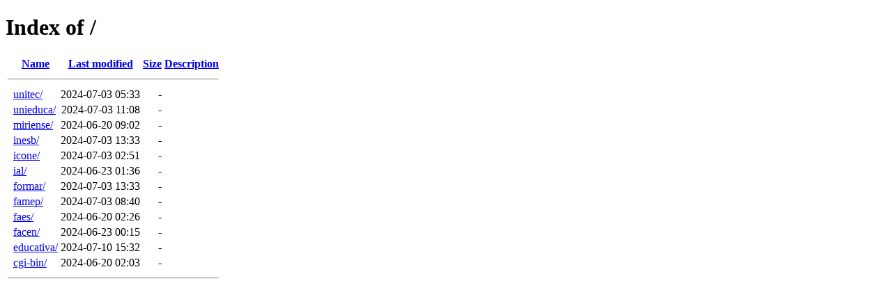

--- FILE ---
content_type: text/html;charset=ISO-8859-1
request_url: http://acadustecnologia.com.br/?C=D;O=D
body_size: 2581
content:
<!DOCTYPE HTML PUBLIC "-//W3C//DTD HTML 4.01//EN" "http://www.w3.org/TR/html4/strict.dtd">
<html>
 <head>
  <title>Index of /</title>
 </head>
 <body>
<h1>Index of /</h1>
  <table>
   <tr><th valign="top">&nbsp;</th><th><a href="?C=N;O=A">Name</a></th><th><a href="?C=M;O=A">Last modified</a></th><th><a href="?C=S;O=A">Size</a></th><th><a href="?C=D;O=A">Description</a></th></tr>
   <tr><th colspan="5"><hr></th></tr>
<tr><td valign="top">&nbsp;</td><td><a href="unitec/">unitec/</a>                </td><td align="right">2024-07-03 05:33  </td><td align="right">  - </td><td>&nbsp;</td></tr>
<tr><td valign="top">&nbsp;</td><td><a href="unieduca/">unieduca/</a>              </td><td align="right">2024-07-03 11:08  </td><td align="right">  - </td><td>&nbsp;</td></tr>
<tr><td valign="top">&nbsp;</td><td><a href="miriense/">miriense/</a>              </td><td align="right">2024-06-20 09:02  </td><td align="right">  - </td><td>&nbsp;</td></tr>
<tr><td valign="top">&nbsp;</td><td><a href="inesb/">inesb/</a>                 </td><td align="right">2024-07-03 13:33  </td><td align="right">  - </td><td>&nbsp;</td></tr>
<tr><td valign="top">&nbsp;</td><td><a href="icone/">icone/</a>                 </td><td align="right">2024-07-03 02:51  </td><td align="right">  - </td><td>&nbsp;</td></tr>
<tr><td valign="top">&nbsp;</td><td><a href="ial/">ial/</a>                   </td><td align="right">2024-06-23 01:36  </td><td align="right">  - </td><td>&nbsp;</td></tr>
<tr><td valign="top">&nbsp;</td><td><a href="formar/">formar/</a>                </td><td align="right">2024-07-03 13:33  </td><td align="right">  - </td><td>&nbsp;</td></tr>
<tr><td valign="top">&nbsp;</td><td><a href="famep/">famep/</a>                 </td><td align="right">2024-07-03 08:40  </td><td align="right">  - </td><td>&nbsp;</td></tr>
<tr><td valign="top">&nbsp;</td><td><a href="faes/">faes/</a>                  </td><td align="right">2024-06-20 02:26  </td><td align="right">  - </td><td>&nbsp;</td></tr>
<tr><td valign="top">&nbsp;</td><td><a href="facen/">facen/</a>                 </td><td align="right">2024-06-23 00:15  </td><td align="right">  - </td><td>&nbsp;</td></tr>
<tr><td valign="top">&nbsp;</td><td><a href="educativa/">educativa/</a>             </td><td align="right">2024-07-10 15:32  </td><td align="right">  - </td><td>&nbsp;</td></tr>
<tr><td valign="top">&nbsp;</td><td><a href="cgi-bin/">cgi-bin/</a>               </td><td align="right">2024-06-20 02:03  </td><td align="right">  - </td><td>&nbsp;</td></tr>
   <tr><th colspan="5"><hr></th></tr>
</table>
</body></html>
